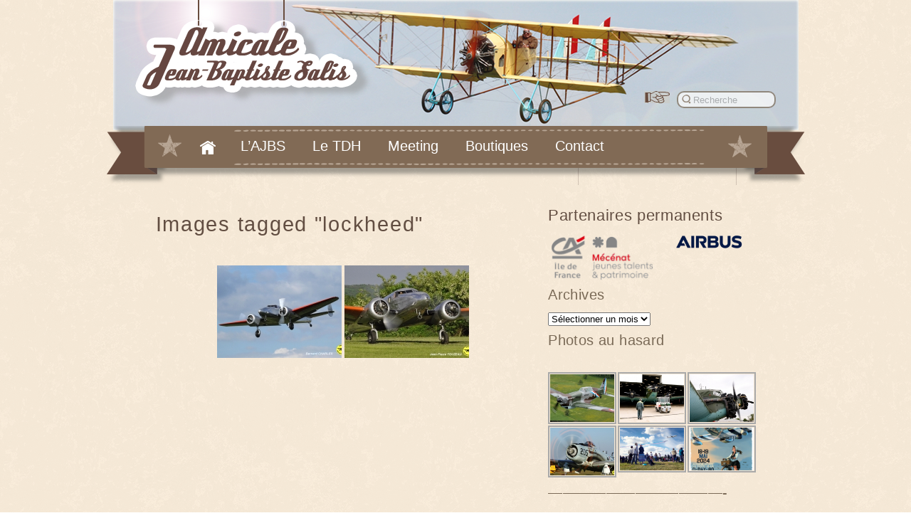

--- FILE ---
content_type: text/html; charset=UTF-8
request_url: https://ajbs.fr/ngg_tag/lockheed/
body_size: 12054
content:
<!DOCTYPE html>
<html lang="fr-FR">
<head>


    
    <title>Archives des Lockheed - AJBS</title>
    	
    <link href='http://fonts.googleapis.com/css?family=Open+Sans:400,300,600,700' rel='stylesheet' type='text/css'>
    

    <meta charset="UTF-8" /><meta name="viewport" content="width=device-width,initial-scale=1.0"><!--[if lt IE 9]><script src="http://html5shim.googlecode.com/svn/trunk/html5.js"></script><![endif]--><meta name='robots' content='index, follow, max-image-preview:large, max-snippet:-1, max-video-preview:-1' />
	<style>img:is([sizes="auto" i], [sizes^="auto," i]) { contain-intrinsic-size: 3000px 1500px }</style>
	
	<!-- This site is optimized with the Yoast SEO plugin v19.10 - https://yoast.com/wordpress/plugins/seo/ -->
	<link rel="canonical" href="https://ajbs.fr/ngg_tag/lockheed/" />
	<meta property="og:locale" content="fr_FR" />
	<meta property="og:type" content="article" />
	<meta property="og:title" content="Archives des Lockheed - AJBS" />
	<meta property="og:url" content="https://ajbs.fr/ngg_tag/lockheed/" />
	<meta property="og:site_name" content="AJBS" />
	<meta name="twitter:card" content="summary_large_image" />
	<script type="application/ld+json" class="yoast-schema-graph">{"@context":"https://schema.org","@graph":[{"@type":"CollectionPage","@id":"https://ajbs.fr/ngg_tag/lockheed/","url":"https://ajbs.fr/ngg_tag/lockheed/","name":"Archives des Lockheed - AJBS","isPartOf":{"@id":"https://https//ajbs.fr/#website"},"breadcrumb":{"@id":"https://ajbs.fr/ngg_tag/lockheed/#breadcrumb"},"inLanguage":"fr-FR"},{"@type":"BreadcrumbList","@id":"https://ajbs.fr/ngg_tag/lockheed/#breadcrumb","itemListElement":[{"@type":"ListItem","position":1,"name":"Accueil","item":"https://https//ajbs.fr/"},{"@type":"ListItem","position":2,"name":"Lockheed"}]},{"@type":"WebSite","@id":"https://https//ajbs.fr/#website","url":"https://https//ajbs.fr/","name":"AJBS","description":"Amicale Jean Baptiste Salis","potentialAction":[{"@type":"SearchAction","target":{"@type":"EntryPoint","urlTemplate":"https://https//ajbs.fr/?s={search_term_string}"},"query-input":"required name=search_term_string"}],"inLanguage":"fr-FR"}]}</script>
	<!-- / Yoast SEO plugin. -->


<script type="text/javascript">
/* <![CDATA[ */
window._wpemojiSettings = {"baseUrl":"https:\/\/s.w.org\/images\/core\/emoji\/16.0.1\/72x72\/","ext":".png","svgUrl":"https:\/\/s.w.org\/images\/core\/emoji\/16.0.1\/svg\/","svgExt":".svg","source":{"concatemoji":"https:\/\/ajbs.fr\/wp-includes\/js\/wp-emoji-release.min.js?ver=6.8.3"}};
/*! This file is auto-generated */
!function(s,n){var o,i,e;function c(e){try{var t={supportTests:e,timestamp:(new Date).valueOf()};sessionStorage.setItem(o,JSON.stringify(t))}catch(e){}}function p(e,t,n){e.clearRect(0,0,e.canvas.width,e.canvas.height),e.fillText(t,0,0);var t=new Uint32Array(e.getImageData(0,0,e.canvas.width,e.canvas.height).data),a=(e.clearRect(0,0,e.canvas.width,e.canvas.height),e.fillText(n,0,0),new Uint32Array(e.getImageData(0,0,e.canvas.width,e.canvas.height).data));return t.every(function(e,t){return e===a[t]})}function u(e,t){e.clearRect(0,0,e.canvas.width,e.canvas.height),e.fillText(t,0,0);for(var n=e.getImageData(16,16,1,1),a=0;a<n.data.length;a++)if(0!==n.data[a])return!1;return!0}function f(e,t,n,a){switch(t){case"flag":return n(e,"\ud83c\udff3\ufe0f\u200d\u26a7\ufe0f","\ud83c\udff3\ufe0f\u200b\u26a7\ufe0f")?!1:!n(e,"\ud83c\udde8\ud83c\uddf6","\ud83c\udde8\u200b\ud83c\uddf6")&&!n(e,"\ud83c\udff4\udb40\udc67\udb40\udc62\udb40\udc65\udb40\udc6e\udb40\udc67\udb40\udc7f","\ud83c\udff4\u200b\udb40\udc67\u200b\udb40\udc62\u200b\udb40\udc65\u200b\udb40\udc6e\u200b\udb40\udc67\u200b\udb40\udc7f");case"emoji":return!a(e,"\ud83e\udedf")}return!1}function g(e,t,n,a){var r="undefined"!=typeof WorkerGlobalScope&&self instanceof WorkerGlobalScope?new OffscreenCanvas(300,150):s.createElement("canvas"),o=r.getContext("2d",{willReadFrequently:!0}),i=(o.textBaseline="top",o.font="600 32px Arial",{});return e.forEach(function(e){i[e]=t(o,e,n,a)}),i}function t(e){var t=s.createElement("script");t.src=e,t.defer=!0,s.head.appendChild(t)}"undefined"!=typeof Promise&&(o="wpEmojiSettingsSupports",i=["flag","emoji"],n.supports={everything:!0,everythingExceptFlag:!0},e=new Promise(function(e){s.addEventListener("DOMContentLoaded",e,{once:!0})}),new Promise(function(t){var n=function(){try{var e=JSON.parse(sessionStorage.getItem(o));if("object"==typeof e&&"number"==typeof e.timestamp&&(new Date).valueOf()<e.timestamp+604800&&"object"==typeof e.supportTests)return e.supportTests}catch(e){}return null}();if(!n){if("undefined"!=typeof Worker&&"undefined"!=typeof OffscreenCanvas&&"undefined"!=typeof URL&&URL.createObjectURL&&"undefined"!=typeof Blob)try{var e="postMessage("+g.toString()+"("+[JSON.stringify(i),f.toString(),p.toString(),u.toString()].join(",")+"));",a=new Blob([e],{type:"text/javascript"}),r=new Worker(URL.createObjectURL(a),{name:"wpTestEmojiSupports"});return void(r.onmessage=function(e){c(n=e.data),r.terminate(),t(n)})}catch(e){}c(n=g(i,f,p,u))}t(n)}).then(function(e){for(var t in e)n.supports[t]=e[t],n.supports.everything=n.supports.everything&&n.supports[t],"flag"!==t&&(n.supports.everythingExceptFlag=n.supports.everythingExceptFlag&&n.supports[t]);n.supports.everythingExceptFlag=n.supports.everythingExceptFlag&&!n.supports.flag,n.DOMReady=!1,n.readyCallback=function(){n.DOMReady=!0}}).then(function(){return e}).then(function(){var e;n.supports.everything||(n.readyCallback(),(e=n.source||{}).concatemoji?t(e.concatemoji):e.wpemoji&&e.twemoji&&(t(e.twemoji),t(e.wpemoji)))}))}((window,document),window._wpemojiSettings);
/* ]]> */
</script>
<link rel='stylesheet' id='dashicons-css' href='https://ajbs.fr/wp-includes/css/dashicons.min.css?ver=6.8.3' type='text/css' media='all' />
<link rel='stylesheet' id='menu-icons-extra-css' href='https://ajbs.fr/wp-content/plugins/menu-icons/css/extra.min.css?ver=0.12.10' type='text/css' media='all' />
<style id='wp-emoji-styles-inline-css' type='text/css'>

	img.wp-smiley, img.emoji {
		display: inline !important;
		border: none !important;
		box-shadow: none !important;
		height: 1em !important;
		width: 1em !important;
		margin: 0 0.07em !important;
		vertical-align: -0.1em !important;
		background: none !important;
		padding: 0 !important;
	}
</style>
<link rel='stylesheet' id='wp-block-library-css' href='https://ajbs.fr/wp-includes/css/dist/block-library/style.min.css?ver=6.8.3' type='text/css' media='all' />
<style id='classic-theme-styles-inline-css' type='text/css'>
/*! This file is auto-generated */
.wp-block-button__link{color:#fff;background-color:#32373c;border-radius:9999px;box-shadow:none;text-decoration:none;padding:calc(.667em + 2px) calc(1.333em + 2px);font-size:1.125em}.wp-block-file__button{background:#32373c;color:#fff;text-decoration:none}
</style>
<style id='global-styles-inline-css' type='text/css'>
:root{--wp--preset--aspect-ratio--square: 1;--wp--preset--aspect-ratio--4-3: 4/3;--wp--preset--aspect-ratio--3-4: 3/4;--wp--preset--aspect-ratio--3-2: 3/2;--wp--preset--aspect-ratio--2-3: 2/3;--wp--preset--aspect-ratio--16-9: 16/9;--wp--preset--aspect-ratio--9-16: 9/16;--wp--preset--color--black: #000000;--wp--preset--color--cyan-bluish-gray: #abb8c3;--wp--preset--color--white: #ffffff;--wp--preset--color--pale-pink: #f78da7;--wp--preset--color--vivid-red: #cf2e2e;--wp--preset--color--luminous-vivid-orange: #ff6900;--wp--preset--color--luminous-vivid-amber: #fcb900;--wp--preset--color--light-green-cyan: #7bdcb5;--wp--preset--color--vivid-green-cyan: #00d084;--wp--preset--color--pale-cyan-blue: #8ed1fc;--wp--preset--color--vivid-cyan-blue: #0693e3;--wp--preset--color--vivid-purple: #9b51e0;--wp--preset--gradient--vivid-cyan-blue-to-vivid-purple: linear-gradient(135deg,rgba(6,147,227,1) 0%,rgb(155,81,224) 100%);--wp--preset--gradient--light-green-cyan-to-vivid-green-cyan: linear-gradient(135deg,rgb(122,220,180) 0%,rgb(0,208,130) 100%);--wp--preset--gradient--luminous-vivid-amber-to-luminous-vivid-orange: linear-gradient(135deg,rgba(252,185,0,1) 0%,rgba(255,105,0,1) 100%);--wp--preset--gradient--luminous-vivid-orange-to-vivid-red: linear-gradient(135deg,rgba(255,105,0,1) 0%,rgb(207,46,46) 100%);--wp--preset--gradient--very-light-gray-to-cyan-bluish-gray: linear-gradient(135deg,rgb(238,238,238) 0%,rgb(169,184,195) 100%);--wp--preset--gradient--cool-to-warm-spectrum: linear-gradient(135deg,rgb(74,234,220) 0%,rgb(151,120,209) 20%,rgb(207,42,186) 40%,rgb(238,44,130) 60%,rgb(251,105,98) 80%,rgb(254,248,76) 100%);--wp--preset--gradient--blush-light-purple: linear-gradient(135deg,rgb(255,206,236) 0%,rgb(152,150,240) 100%);--wp--preset--gradient--blush-bordeaux: linear-gradient(135deg,rgb(254,205,165) 0%,rgb(254,45,45) 50%,rgb(107,0,62) 100%);--wp--preset--gradient--luminous-dusk: linear-gradient(135deg,rgb(255,203,112) 0%,rgb(199,81,192) 50%,rgb(65,88,208) 100%);--wp--preset--gradient--pale-ocean: linear-gradient(135deg,rgb(255,245,203) 0%,rgb(182,227,212) 50%,rgb(51,167,181) 100%);--wp--preset--gradient--electric-grass: linear-gradient(135deg,rgb(202,248,128) 0%,rgb(113,206,126) 100%);--wp--preset--gradient--midnight: linear-gradient(135deg,rgb(2,3,129) 0%,rgb(40,116,252) 100%);--wp--preset--font-size--small: 13px;--wp--preset--font-size--medium: 20px;--wp--preset--font-size--large: 36px;--wp--preset--font-size--x-large: 42px;--wp--preset--spacing--20: 0.44rem;--wp--preset--spacing--30: 0.67rem;--wp--preset--spacing--40: 1rem;--wp--preset--spacing--50: 1.5rem;--wp--preset--spacing--60: 2.25rem;--wp--preset--spacing--70: 3.38rem;--wp--preset--spacing--80: 5.06rem;--wp--preset--shadow--natural: 6px 6px 9px rgba(0, 0, 0, 0.2);--wp--preset--shadow--deep: 12px 12px 50px rgba(0, 0, 0, 0.4);--wp--preset--shadow--sharp: 6px 6px 0px rgba(0, 0, 0, 0.2);--wp--preset--shadow--outlined: 6px 6px 0px -3px rgba(255, 255, 255, 1), 6px 6px rgba(0, 0, 0, 1);--wp--preset--shadow--crisp: 6px 6px 0px rgba(0, 0, 0, 1);}:where(.is-layout-flex){gap: 0.5em;}:where(.is-layout-grid){gap: 0.5em;}body .is-layout-flex{display: flex;}.is-layout-flex{flex-wrap: wrap;align-items: center;}.is-layout-flex > :is(*, div){margin: 0;}body .is-layout-grid{display: grid;}.is-layout-grid > :is(*, div){margin: 0;}:where(.wp-block-columns.is-layout-flex){gap: 2em;}:where(.wp-block-columns.is-layout-grid){gap: 2em;}:where(.wp-block-post-template.is-layout-flex){gap: 1.25em;}:where(.wp-block-post-template.is-layout-grid){gap: 1.25em;}.has-black-color{color: var(--wp--preset--color--black) !important;}.has-cyan-bluish-gray-color{color: var(--wp--preset--color--cyan-bluish-gray) !important;}.has-white-color{color: var(--wp--preset--color--white) !important;}.has-pale-pink-color{color: var(--wp--preset--color--pale-pink) !important;}.has-vivid-red-color{color: var(--wp--preset--color--vivid-red) !important;}.has-luminous-vivid-orange-color{color: var(--wp--preset--color--luminous-vivid-orange) !important;}.has-luminous-vivid-amber-color{color: var(--wp--preset--color--luminous-vivid-amber) !important;}.has-light-green-cyan-color{color: var(--wp--preset--color--light-green-cyan) !important;}.has-vivid-green-cyan-color{color: var(--wp--preset--color--vivid-green-cyan) !important;}.has-pale-cyan-blue-color{color: var(--wp--preset--color--pale-cyan-blue) !important;}.has-vivid-cyan-blue-color{color: var(--wp--preset--color--vivid-cyan-blue) !important;}.has-vivid-purple-color{color: var(--wp--preset--color--vivid-purple) !important;}.has-black-background-color{background-color: var(--wp--preset--color--black) !important;}.has-cyan-bluish-gray-background-color{background-color: var(--wp--preset--color--cyan-bluish-gray) !important;}.has-white-background-color{background-color: var(--wp--preset--color--white) !important;}.has-pale-pink-background-color{background-color: var(--wp--preset--color--pale-pink) !important;}.has-vivid-red-background-color{background-color: var(--wp--preset--color--vivid-red) !important;}.has-luminous-vivid-orange-background-color{background-color: var(--wp--preset--color--luminous-vivid-orange) !important;}.has-luminous-vivid-amber-background-color{background-color: var(--wp--preset--color--luminous-vivid-amber) !important;}.has-light-green-cyan-background-color{background-color: var(--wp--preset--color--light-green-cyan) !important;}.has-vivid-green-cyan-background-color{background-color: var(--wp--preset--color--vivid-green-cyan) !important;}.has-pale-cyan-blue-background-color{background-color: var(--wp--preset--color--pale-cyan-blue) !important;}.has-vivid-cyan-blue-background-color{background-color: var(--wp--preset--color--vivid-cyan-blue) !important;}.has-vivid-purple-background-color{background-color: var(--wp--preset--color--vivid-purple) !important;}.has-black-border-color{border-color: var(--wp--preset--color--black) !important;}.has-cyan-bluish-gray-border-color{border-color: var(--wp--preset--color--cyan-bluish-gray) !important;}.has-white-border-color{border-color: var(--wp--preset--color--white) !important;}.has-pale-pink-border-color{border-color: var(--wp--preset--color--pale-pink) !important;}.has-vivid-red-border-color{border-color: var(--wp--preset--color--vivid-red) !important;}.has-luminous-vivid-orange-border-color{border-color: var(--wp--preset--color--luminous-vivid-orange) !important;}.has-luminous-vivid-amber-border-color{border-color: var(--wp--preset--color--luminous-vivid-amber) !important;}.has-light-green-cyan-border-color{border-color: var(--wp--preset--color--light-green-cyan) !important;}.has-vivid-green-cyan-border-color{border-color: var(--wp--preset--color--vivid-green-cyan) !important;}.has-pale-cyan-blue-border-color{border-color: var(--wp--preset--color--pale-cyan-blue) !important;}.has-vivid-cyan-blue-border-color{border-color: var(--wp--preset--color--vivid-cyan-blue) !important;}.has-vivid-purple-border-color{border-color: var(--wp--preset--color--vivid-purple) !important;}.has-vivid-cyan-blue-to-vivid-purple-gradient-background{background: var(--wp--preset--gradient--vivid-cyan-blue-to-vivid-purple) !important;}.has-light-green-cyan-to-vivid-green-cyan-gradient-background{background: var(--wp--preset--gradient--light-green-cyan-to-vivid-green-cyan) !important;}.has-luminous-vivid-amber-to-luminous-vivid-orange-gradient-background{background: var(--wp--preset--gradient--luminous-vivid-amber-to-luminous-vivid-orange) !important;}.has-luminous-vivid-orange-to-vivid-red-gradient-background{background: var(--wp--preset--gradient--luminous-vivid-orange-to-vivid-red) !important;}.has-very-light-gray-to-cyan-bluish-gray-gradient-background{background: var(--wp--preset--gradient--very-light-gray-to-cyan-bluish-gray) !important;}.has-cool-to-warm-spectrum-gradient-background{background: var(--wp--preset--gradient--cool-to-warm-spectrum) !important;}.has-blush-light-purple-gradient-background{background: var(--wp--preset--gradient--blush-light-purple) !important;}.has-blush-bordeaux-gradient-background{background: var(--wp--preset--gradient--blush-bordeaux) !important;}.has-luminous-dusk-gradient-background{background: var(--wp--preset--gradient--luminous-dusk) !important;}.has-pale-ocean-gradient-background{background: var(--wp--preset--gradient--pale-ocean) !important;}.has-electric-grass-gradient-background{background: var(--wp--preset--gradient--electric-grass) !important;}.has-midnight-gradient-background{background: var(--wp--preset--gradient--midnight) !important;}.has-small-font-size{font-size: var(--wp--preset--font-size--small) !important;}.has-medium-font-size{font-size: var(--wp--preset--font-size--medium) !important;}.has-large-font-size{font-size: var(--wp--preset--font-size--large) !important;}.has-x-large-font-size{font-size: var(--wp--preset--font-size--x-large) !important;}
:where(.wp-block-post-template.is-layout-flex){gap: 1.25em;}:where(.wp-block-post-template.is-layout-grid){gap: 1.25em;}
:where(.wp-block-columns.is-layout-flex){gap: 2em;}:where(.wp-block-columns.is-layout-grid){gap: 2em;}
:root :where(.wp-block-pullquote){font-size: 1.5em;line-height: 1.6;}
</style>
<link rel='stylesheet' id='contact-form-7-css' href='https://ajbs.fr/wp-content/plugins/contact-form-7/includes/css/styles.css?ver=5.6.4' type='text/css' media='all' />
<link rel='stylesheet' id='ngg_trigger_buttons-css' href='https://ajbs.fr/wp-content/plugins/nextgen-gallery/static/GalleryDisplay/trigger_buttons.css?ver=3.59.12' type='text/css' media='all' />
<link rel='stylesheet' id='fancybox-0-css' href='https://ajbs.fr/wp-content/plugins/nextgen-gallery/static/Lightbox/fancybox/jquery.fancybox-1.3.4.css?ver=3.59.12' type='text/css' media='all' />
<link rel='stylesheet' id='fontawesome_v4_shim_style-css' href='https://ajbs.fr/wp-content/plugins/nextgen-gallery/static/FontAwesome/css/v4-shims.min.css?ver=6.8.3' type='text/css' media='all' />
<link rel='stylesheet' id='fontawesome-css' href='https://ajbs.fr/wp-content/plugins/nextgen-gallery/static/FontAwesome/css/all.min.css?ver=6.8.3' type='text/css' media='all' />
<link rel='stylesheet' id='nextgen_pagination_style-css' href='https://ajbs.fr/wp-content/plugins/nextgen-gallery/static/GalleryDisplay/pagination_style.css?ver=3.59.12' type='text/css' media='all' />
<link rel='stylesheet' id='nextgen_basic_thumbnails_style-css' href='https://ajbs.fr/wp-content/plugins/nextgen-gallery/static/Thumbnails/nextgen_basic_thumbnails.css?ver=3.59.12' type='text/css' media='all' />
<link rel='stylesheet' id='tablepress-default-css' href='https://ajbs.fr/wp-content/tablepress-combined.min.css?ver=1' type='text/css' media='all' />
<link rel='stylesheet' id='nextgen_widgets_style-css' href='https://ajbs.fr/wp-content/plugins/nextgen-gallery/static/Widget/display.css?ver=3.59.12' type='text/css' media='all' />
<link rel="stylesheet" id="combine-css" href="https://ajbs.fr/wp-content/cache/css/style-minify.css" type="text/css" media="all" /><script type="text/javascript" src="https://ajax.googleapis.com/ajax/libs/jquery/1.11.2/jquery.min.js?ver=1.11.2" id="jquery-js"></script>
<script type="text/javascript" src="https://ajbs.fr/wp-content/plugins/jj-nextgen-jquery-cycle/script/jquery.cycle.lite.1.0.min.js?ver=6.8.3" id="jquery-jjcucle-js"></script>
<script type="text/javascript" src="https://ajbs.fr/wp-content/plugins/jj-nextgen-jquery-cycle/script/jquery.jj_ngg_shuffle.js?ver=6.8.3" id="jquery-shuffle-js"></script>
<script type="text/javascript" id="photocrati_ajax-js-extra">
/* <![CDATA[ */
var photocrati_ajax = {"url":"https:\/\/ajbs.fr\/index.php?photocrati_ajax=1","rest_url":"https:\/\/ajbs.fr\/wp-json\/","wp_home_url":"https:\/\/ajbs.fr","wp_site_url":"https:\/\/ajbs.fr","wp_root_url":"https:\/\/ajbs.fr","wp_plugins_url":"https:\/\/ajbs.fr\/wp-content\/plugins","wp_content_url":"https:\/\/ajbs.fr\/wp-content","wp_includes_url":"https:\/\/ajbs.fr\/wp-includes\/","ngg_param_slug":"nggallery","rest_nonce":"5ff397c1a7"};
/* ]]> */
</script>
<script type="text/javascript" src="https://ajbs.fr/wp-content/plugins/nextgen-gallery/static/Legacy/ajax.min.js?ver=3.59.12" id="photocrati_ajax-js"></script>
<script type="text/javascript" src="https://ajbs.fr/wp-content/plugins/nextgen-gallery/static/FontAwesome/js/v4-shims.min.js?ver=5.3.1" id="fontawesome_v4_shim-js"></script>
<script type="text/javascript" defer crossorigin="anonymous" data-auto-replace-svg="false" data-keep-original-source="false" data-search-pseudo-elements src="https://ajbs.fr/wp-content/plugins/nextgen-gallery/static/FontAwesome/js/all.min.js?ver=5.3.1" id="fontawesome-js"></script>
<script type="text/javascript" src="https://ajbs.fr/wp-content/plugins/nextgen-gallery/static/Thumbnails/nextgen_basic_thumbnails.js?ver=3.59.12" id="nextgen_basic_thumbnails_script-js"></script>
<link rel="https://api.w.org/" href="https://ajbs.fr/wp-json/" /><link rel="alternate" title="JSON" type="application/json" href="https://ajbs.fr/wp-json/wp/v2/posts/0" /><link rel="alternate" title="oEmbed (JSON)" type="application/json+oembed" href="https://ajbs.fr/wp-json/oembed/1.0/embed?url" />
<link rel="alternate" title="oEmbed (XML)" type="text/xml+oembed" href="https://ajbs.fr/wp-json/oembed/1.0/embed?url&#038;format=xml" />
    
 	<script type="text/javascript">

	  var _gaq = _gaq || [];
	  _gaq.push(['_setAccount', 'UA-37915862-1']);
	  _gaq.push(['_trackPageview']);
	
	  (function() {
	    var ga = document.createElement('script'); ga.type = 'text/javascript'; ga.async = true;
	    ga.src = ('https:' == document.location.protocol ? 'https://ssl' : 'http://www') + '.google-analytics.com/ga.js';
	    var s = document.getElementsByTagName('script')[0]; s.parentNode.insertBefore(ga, s);
	  })();
	
	</script>
 	
</head>

<body class="wp-singular -template-default page page-id- page-parent wp-theme-ajbs right-sidebar chrome">
<div id="wrapper-page">
	<div id="wrapper-header">
		<header id="header" role="banner">
		
		<div style="width:100%; height:100%; display:block; position: relative;">
            	<!-- LOGO -->
				                    <a id="logo" href="https://ajbs.fr/" title="Amicale Jean Baptiste Salis" rel="home"></a>
                                
                <!-- MENU IMAGES HEADER -->
                <!-- <a href="https://ajbs.fr/amicale-jean-baptiste-salis"><div class="caudron"></div></a>

                <a href="https://ajbs.fr/notre-collection-les-avions"><div class="hangar"></div>
                <div class="avion_hangar"></div></a>
                <a href="https://ajbs.fr/communique-de-presse"><div class="presse"></div></a>
 	            <a href="https://ajbs.fr/le-programme"><div class="meeting"></div></a>   
                <a href="https://ajbs.fr/coordonnees-et-contact"><div class="contact"></div></a>-->

                <!-- Search -->            
                <ul class="menu-haut">
	                <li>	<img style="float:left;" src="https://ajbs.fr/wp-content/themes/ajbs/images/search.png" alt="recherche">
	<form method="get" id="searchform" action="https://ajbs.fr/">
		<input type="submit" class="submit" name="submit" id="searchsubmit" value="" />
		<input type="text" class="field" name="s" id="s" placeholder="Recherche" />
	</form>
</li>
	           </ul>
	          
		</div>
		
    	</header><!-- #header -->
    </div>
    
    	<div id="wrapper-menu">
    		<nav id="access" role="navigation">
								
				<ul id="menu-principal" class="menu"><li id="menu-item-21" class="menu-item menu-item-type-custom menu-item-object-custom menu-item-home menu-item-21 level-0"><a href="https://ajbs.fr">Accueil</a></li>
<li id="menu-item-111" class="menu-item menu-item-type-custom menu-item-object-custom menu-item-has-children menu-item-111 level-0"><span>L&rsquo;AJBS</span>
<ul class="level-0">
<li class='col'><ul>
	<li id="menu-item-126" class="menu-item menu-item-type-post_type menu-item-object-page menu-item-126 level-1"><a href="https://ajbs.fr/amicale-jean-baptiste-salis/">Présentation</a></li>

	<li id="menu-item-114" class="menu-item menu-item-type-post_type menu-item-object-page menu-item-114 level-1"><a href="https://ajbs.fr/histoire/">L’ Histoire de l’A.J.B.S.</a></li>

	<li id="menu-item-172" class="menu-item menu-item-type-post_type menu-item-object-page menu-item-172 level-1"><a href="https://ajbs.fr/notre-collection-les-avions/">Notre collection / Les Avions</a></li>

	<li id="menu-item-2841" class="menu-item menu-item-type-post_type menu-item-object-page menu-item-2841 level-1"><a href="https://ajbs.fr/a-latelier/">A l&rsquo;atelier</a></li>

	<li id="menu-item-4770" class="menu-item menu-item-type-post_type menu-item-object-page menu-item-4770 level-1"><a href="https://ajbs.fr/soutenir-lajbs/">Soutenir l’AJBS</a></li>

	<li id="menu-item-654" class="menu-item menu-item-type-post_type menu-item-object-page menu-item-654 level-1"><a href="https://ajbs.fr/presentation/nos-partenaires/">Nos partenaires</a></li>

	<li id="menu-item-169" class="menu-item menu-item-type-post_type menu-item-object-page menu-item-169 level-1"><a href="https://ajbs.fr/gallerie-photo/">Galeries Photos</a></li>

	<li id="menu-item-959" class="menu-item menu-item-type-post_type menu-item-object-page menu-item-959 level-1"><a href="https://ajbs.fr/les-affiches-meetings/">Un Meeting…une Affiche</a></li>


</ul></li>
</ul>
</li>
<li id="menu-item-5652" class="menu-item menu-item-type-custom menu-item-object-custom menu-item-5652 level-0"><a href="https://ajbs.fr/le-temps-des-helices-ou-tdh-le-web-magazine-de-lajbs/">Le TDH</a></li>
<li id="menu-item-276" class="menu-item menu-item-type-custom menu-item-object-custom menu-item-276 level-0"><a target="_blank" href="https://letempsdeshelices.fr/">Meeting</a></li>
<li id="menu-item-277" class="menu-item menu-item-type-custom menu-item-object-custom menu-item-has-children menu-item-277 level-0"><span>Boutiques</span>
<ul class="level-0">
<li class='col'><ul>
	<li id="menu-item-5721" class="menu-item menu-item-type-custom menu-item-object-custom menu-item-5721 level-1"><a target="_blank" href="https://boutique.ajbs.fr/">La boutique AJBS</a></li>

	<li id="menu-item-6072" class="menu-item menu-item-type-post_type menu-item-object-page menu-item-6072 level-1"><a href="https://ajbs.fr/notre-nouvelle-e-boutique/">Notre nouvelle e-boutique !</a></li>


</ul></li>
</ul>
</li>
<li id="menu-item-278" class="menu-item menu-item-type-custom menu-item-object-custom menu-item-has-children menu-item-278 level-0"><span>Contact</span>
<ul class="level-0">
<li class='col'><ul>
	<li id="menu-item-17574" class="menu-item menu-item-type-post_type menu-item-object-page menu-item-17574 level-1"><a href="https://ajbs.fr/coordonnees-et-contact/">Coordonnées et contact</a></li>

	<li id="menu-item-187" class="menu-item menu-item-type-post_type menu-item-object-page menu-item-187 level-1"><a href="https://ajbs.fr/plan-dacces/">Plan d’accès</a></li>

	<li id="menu-item-697" class="menu-item menu-item-type-post_type menu-item-object-page menu-item-697 level-1"><a href="https://ajbs.fr/liens/">Liens</a></li>

	<li id="menu-item-34197" class="menu-item menu-item-type-post_type menu-item-object-page menu-item-34197 level-1"><a href="https://ajbs.fr/mentions-legales/">Mentions légales</a></li>


</ul></li>
</ul>
</li>
</ul>		
			</nav><!-- #access -->
         </div>
         

	<div id="page" class="hfeed">
		<div id="main">		

		
		<div id="primary" >
			<div id="content" role="main">
							
				<div class="nav-top-content">
					<p><span class="breadcrumb"></span></p>
				</div>
									
<article id="post-0" class="post-0 page type-page status-publish hentry">
		<header class="entry-header">
			<h1 class="entry-title">Images tagged &quot;lockheed&quot;</h1>
		</header><!-- .entry-header -->

				
		<div class="entry-content">
			
						
			
			
			<!-- default-view.php -->
<div
	class="ngg-galleryoverview default-view
	 ngg-ajax-pagination-none	"
	id="ngg-gallery-4a5c83200468a1edcf1d77f67ec530a2-1">

		<!-- Thumbnails -->
				<div id="ngg-image-0" class="ngg-gallery-thumbnail-box
											"
			>
						<div class="ngg-gallery-thumbnail">
			<a href="https://ajbs.fr/wp-content/gallery/meeting-2015-repetitions/150521-IMG_0179-ajbs.jpg"
				title="Lockheed L-12 - Chabbert"
				data-src="https://ajbs.fr/wp-content/gallery/meeting-2015-repetitions/150521-IMG_0179-ajbs.jpg"
				data-thumbnail="https://ajbs.fr/wp-content/gallery/meeting-2015-repetitions/thumbs/thumbs_150521-IMG_0179-ajbs.jpg"
				data-image-id="737"
				data-title="Lockheed L-12 - Chabbert"
				data-description="Lockheed L-12 - Chabbert"
				data-image-slug="lockheed-l-12-chabbert-2"
				class="ngg-fancybox" rel="4a5c83200468a1edcf1d77f67ec530a2">
				<img
					title="Lockheed L-12 - Chabbert"
					alt="Lockheed L-12 - Chabbert"
					src="https://ajbs.fr/wp-content/gallery/meeting-2015-repetitions/thumbs/thumbs_150521-IMG_0179-ajbs.jpg"
					width="175"
					height="130"
					style="max-width:100%;"
				/>
			</a>
		</div>
							</div>
			
				<div id="ngg-image-1" class="ngg-gallery-thumbnail-box
											"
			>
						<div class="ngg-gallery-thumbnail">
			<a href="https://ajbs.fr/wp-content/gallery/meeting-2015-repetitions/150521-L12-JPT-ajbs.jpg"
				title="Lockheed L-12 - Chabbert"
				data-src="https://ajbs.fr/wp-content/gallery/meeting-2015-repetitions/150521-L12-JPT-ajbs.jpg"
				data-thumbnail="https://ajbs.fr/wp-content/gallery/meeting-2015-repetitions/thumbs/thumbs_150521-L12-JPT-ajbs.jpg"
				data-image-id="750"
				data-title="Lockheed L-12 - Chabbert"
				data-description="Lockheed L-12 - Chabbert"
				data-image-slug="lockheed-l-12-chabbert-4"
				class="ngg-fancybox" rel="4a5c83200468a1edcf1d77f67ec530a2">
				<img
					title="Lockheed L-12 - Chabbert"
					alt="Lockheed L-12 - Chabbert"
					src="https://ajbs.fr/wp-content/gallery/meeting-2015-repetitions/thumbs/thumbs_150521-L12-JPT-ajbs.jpg"
					width="175"
					height="130"
					style="max-width:100%;"
				/>
			</a>
		</div>
							</div>
			
	
	<br style="clear: both" />

		<div class="slideshowlink">
		<a href='https://ajbs.fr/ngg_tag/lockheed/nggallery/slideshow'>[Montrer sous forme de diaporama]</a>

	</div>
	
		<!-- Pagination -->
		<div class='ngg-clear'></div>	</div>

			
			<!-- Récupération de la categorie d'article de l'avion -->
													
			

		
		</div><!-- .entry-content -->
		
		
		<footer class="entry-meta">
							</footer><!-- .entry-meta -->
</article><!-- #post-0 -->				
			</div><!-- #content -->
		</div><!-- #primary -->
		
			
					<div id="secondary" class="widget-area" role="complementary">
			<aside id="block-2" class="widget widget_block">
<div class="wp-block-columns is-layout-flex wp-container-core-columns-is-layout-9d6595d7 wp-block-columns-is-layout-flex">
<div class="wp-block-column is-layout-flow wp-block-column-is-layout-flow" style="flex-basis:100%">
<h2 class="wp-block-heading">Partenaires permanents</h2>



<div class="wp-block-columns is-layout-flex wp-container-core-columns-is-layout-9d6595d7 wp-block-columns-is-layout-flex">
<div class="wp-block-column is-layout-flow wp-block-column-is-layout-flow" style="flex-basis:100%">
<div class="wp-block-columns is-layout-flex wp-container-core-columns-is-layout-9d6595d7 wp-block-columns-is-layout-flex">
<div class="wp-block-column is-layout-flow wp-block-column-is-layout-flow"><div class="wp-block-image">
<figure class="aligncenter size-full is-resized"><a href="https://ajbs.fr/wp-content/uploads/2024/04/CA-ILE-DE-FRANCE-mecenat-transparent.png"><img loading="lazy" decoding="async" src="https://ajbs.fr/wp-content/uploads/2024/04/CA-ILE-DE-FRANCE-mecenat-transparent.png" alt="" class="wp-image-30470" width="211" height="92" srcset="https://ajbs.fr/wp-content/uploads/2024/04/CA-ILE-DE-FRANCE-mecenat-transparent.png 409w, https://ajbs.fr/wp-content/uploads/2024/04/CA-ILE-DE-FRANCE-mecenat-transparent-300x132.png 300w" sizes="auto, (max-width: 211px) 100vw, 211px" /></a></figure></div></div>



<div class="wp-block-column is-layout-flow wp-block-column-is-layout-flow"><div class="wp-block-image">
<figure class="aligncenter size-full is-resized"><a href="https://ajbs.fr/wp-content/uploads/2024/02/airbus-transparent.png"><img loading="lazy" decoding="async" src="https://ajbs.fr/wp-content/uploads/2024/02/airbus-transparent.png" alt="" class="wp-image-23333" width="101" height="20" srcset="https://ajbs.fr/wp-content/uploads/2024/02/airbus-transparent.png 800w, https://ajbs.fr/wp-content/uploads/2024/02/airbus-transparent-300x60.png 300w, https://ajbs.fr/wp-content/uploads/2024/02/airbus-transparent-768x154.png 768w" sizes="auto, (max-width: 101px) 100vw, 101px" /></a></figure></div></div>
</div>
</div>
</div>
</div>
</div>
</aside><aside id="archives-2" class="widget widget_archive"><h3 class="widget-title">Archives</h3>		<label class="screen-reader-text" for="archives-dropdown-2">Archives</label>
		<select id="archives-dropdown-2" name="archive-dropdown">
			
			<option value="">Sélectionner un mois</option>
				<option value='https://ajbs.fr/2025/05/'> mai 2025 &nbsp;(1)</option>
	<option value='https://ajbs.fr/2025/04/'> avril 2025 &nbsp;(1)</option>
	<option value='https://ajbs.fr/2025/02/'> février 2025 &nbsp;(1)</option>
	<option value='https://ajbs.fr/2025/01/'> janvier 2025 &nbsp;(1)</option>
	<option value='https://ajbs.fr/2024/12/'> décembre 2024 &nbsp;(2)</option>
	<option value='https://ajbs.fr/2024/08/'> août 2024 &nbsp;(2)</option>
	<option value='https://ajbs.fr/2024/04/'> avril 2024 &nbsp;(1)</option>
	<option value='https://ajbs.fr/2024/01/'> janvier 2024 &nbsp;(1)</option>
	<option value='https://ajbs.fr/2023/10/'> octobre 2023 &nbsp;(1)</option>
	<option value='https://ajbs.fr/2023/08/'> août 2023 &nbsp;(1)</option>
	<option value='https://ajbs.fr/2023/06/'> juin 2023 &nbsp;(1)</option>
	<option value='https://ajbs.fr/2023/05/'> mai 2023 &nbsp;(1)</option>
	<option value='https://ajbs.fr/2023/03/'> mars 2023 &nbsp;(1)</option>
	<option value='https://ajbs.fr/2023/02/'> février 2023 &nbsp;(1)</option>
	<option value='https://ajbs.fr/2023/01/'> janvier 2023 &nbsp;(1)</option>
	<option value='https://ajbs.fr/2022/12/'> décembre 2022 &nbsp;(1)</option>
	<option value='https://ajbs.fr/2022/11/'> novembre 2022 &nbsp;(2)</option>
	<option value='https://ajbs.fr/2022/10/'> octobre 2022 &nbsp;(1)</option>
	<option value='https://ajbs.fr/2022/08/'> août 2022 &nbsp;(1)</option>
	<option value='https://ajbs.fr/2022/05/'> mai 2022 &nbsp;(2)</option>
	<option value='https://ajbs.fr/2022/04/'> avril 2022 &nbsp;(2)</option>
	<option value='https://ajbs.fr/2022/03/'> mars 2022 &nbsp;(1)</option>
	<option value='https://ajbs.fr/2022/02/'> février 2022 &nbsp;(3)</option>
	<option value='https://ajbs.fr/2022/01/'> janvier 2022 &nbsp;(2)</option>
	<option value='https://ajbs.fr/2021/12/'> décembre 2021 &nbsp;(1)</option>
	<option value='https://ajbs.fr/2021/11/'> novembre 2021 &nbsp;(1)</option>
	<option value='https://ajbs.fr/2021/10/'> octobre 2021 &nbsp;(1)</option>
	<option value='https://ajbs.fr/2021/09/'> septembre 2021 &nbsp;(1)</option>
	<option value='https://ajbs.fr/2021/08/'> août 2021 &nbsp;(8)</option>
	<option value='https://ajbs.fr/2021/07/'> juillet 2021 &nbsp;(1)</option>
	<option value='https://ajbs.fr/2021/06/'> juin 2021 &nbsp;(3)</option>
	<option value='https://ajbs.fr/2021/05/'> mai 2021 &nbsp;(1)</option>
	<option value='https://ajbs.fr/2021/03/'> mars 2021 &nbsp;(1)</option>
	<option value='https://ajbs.fr/2021/02/'> février 2021 &nbsp;(1)</option>
	<option value='https://ajbs.fr/2021/01/'> janvier 2021 &nbsp;(2)</option>
	<option value='https://ajbs.fr/2020/10/'> octobre 2020 &nbsp;(2)</option>
	<option value='https://ajbs.fr/2020/09/'> septembre 2020 &nbsp;(4)</option>
	<option value='https://ajbs.fr/2020/08/'> août 2020 &nbsp;(2)</option>
	<option value='https://ajbs.fr/2020/07/'> juillet 2020 &nbsp;(1)</option>
	<option value='https://ajbs.fr/2020/06/'> juin 2020 &nbsp;(1)</option>
	<option value='https://ajbs.fr/2020/05/'> mai 2020 &nbsp;(2)</option>
	<option value='https://ajbs.fr/2020/04/'> avril 2020 &nbsp;(2)</option>
	<option value='https://ajbs.fr/2020/03/'> mars 2020 &nbsp;(2)</option>
	<option value='https://ajbs.fr/2020/02/'> février 2020 &nbsp;(2)</option>
	<option value='https://ajbs.fr/2019/12/'> décembre 2019 &nbsp;(1)</option>
	<option value='https://ajbs.fr/2019/10/'> octobre 2019 &nbsp;(1)</option>
	<option value='https://ajbs.fr/2019/08/'> août 2019 &nbsp;(1)</option>
	<option value='https://ajbs.fr/2019/07/'> juillet 2019 &nbsp;(3)</option>
	<option value='https://ajbs.fr/2019/06/'> juin 2019 &nbsp;(2)</option>
	<option value='https://ajbs.fr/2019/05/'> mai 2019 &nbsp;(5)</option>
	<option value='https://ajbs.fr/2019/04/'> avril 2019 &nbsp;(2)</option>
	<option value='https://ajbs.fr/2019/03/'> mars 2019 &nbsp;(3)</option>
	<option value='https://ajbs.fr/2019/02/'> février 2019 &nbsp;(2)</option>
	<option value='https://ajbs.fr/2019/01/'> janvier 2019 &nbsp;(2)</option>
	<option value='https://ajbs.fr/2018/12/'> décembre 2018 &nbsp;(2)</option>
	<option value='https://ajbs.fr/2018/11/'> novembre 2018 &nbsp;(2)</option>
	<option value='https://ajbs.fr/2018/10/'> octobre 2018 &nbsp;(2)</option>
	<option value='https://ajbs.fr/2018/07/'> juillet 2018 &nbsp;(1)</option>
	<option value='https://ajbs.fr/2018/06/'> juin 2018 &nbsp;(1)</option>
	<option value='https://ajbs.fr/2018/05/'> mai 2018 &nbsp;(4)</option>
	<option value='https://ajbs.fr/2018/04/'> avril 2018 &nbsp;(5)</option>
	<option value='https://ajbs.fr/2018/03/'> mars 2018 &nbsp;(1)</option>
	<option value='https://ajbs.fr/2018/02/'> février 2018 &nbsp;(1)</option>
	<option value='https://ajbs.fr/2018/01/'> janvier 2018 &nbsp;(1)</option>
	<option value='https://ajbs.fr/2017/12/'> décembre 2017 &nbsp;(1)</option>
	<option value='https://ajbs.fr/2017/11/'> novembre 2017 &nbsp;(2)</option>
	<option value='https://ajbs.fr/2017/10/'> octobre 2017 &nbsp;(1)</option>
	<option value='https://ajbs.fr/2017/09/'> septembre 2017 &nbsp;(1)</option>
	<option value='https://ajbs.fr/2017/07/'> juillet 2017 &nbsp;(1)</option>
	<option value='https://ajbs.fr/2017/06/'> juin 2017 &nbsp;(5)</option>
	<option value='https://ajbs.fr/2017/05/'> mai 2017 &nbsp;(5)</option>
	<option value='https://ajbs.fr/2017/04/'> avril 2017 &nbsp;(1)</option>
	<option value='https://ajbs.fr/2017/03/'> mars 2017 &nbsp;(2)</option>
	<option value='https://ajbs.fr/2017/02/'> février 2017 &nbsp;(1)</option>
	<option value='https://ajbs.fr/2017/01/'> janvier 2017 &nbsp;(1)</option>
	<option value='https://ajbs.fr/2016/12/'> décembre 2016 &nbsp;(1)</option>
	<option value='https://ajbs.fr/2016/09/'> septembre 2016 &nbsp;(2)</option>
	<option value='https://ajbs.fr/2016/06/'> juin 2016 &nbsp;(2)</option>
	<option value='https://ajbs.fr/2016/05/'> mai 2016 &nbsp;(5)</option>
	<option value='https://ajbs.fr/2016/04/'> avril 2016 &nbsp;(1)</option>
	<option value='https://ajbs.fr/2016/02/'> février 2016 &nbsp;(1)</option>
	<option value='https://ajbs.fr/2016/01/'> janvier 2016 &nbsp;(1)</option>
	<option value='https://ajbs.fr/2015/12/'> décembre 2015 &nbsp;(2)</option>
	<option value='https://ajbs.fr/2015/11/'> novembre 2015 &nbsp;(1)</option>
	<option value='https://ajbs.fr/2015/10/'> octobre 2015 &nbsp;(2)</option>
	<option value='https://ajbs.fr/2015/07/'> juillet 2015 &nbsp;(1)</option>
	<option value='https://ajbs.fr/2015/05/'> mai 2015 &nbsp;(6)</option>
	<option value='https://ajbs.fr/2015/04/'> avril 2015 &nbsp;(1)</option>
	<option value='https://ajbs.fr/2015/03/'> mars 2015 &nbsp;(2)</option>
	<option value='https://ajbs.fr/2015/02/'> février 2015 &nbsp;(2)</option>
	<option value='https://ajbs.fr/2015/01/'> janvier 2015 &nbsp;(4)</option>
	<option value='https://ajbs.fr/2014/08/'> août 2014 &nbsp;(1)</option>
	<option value='https://ajbs.fr/2014/06/'> juin 2014 &nbsp;(3)</option>
	<option value='https://ajbs.fr/2014/05/'> mai 2014 &nbsp;(2)</option>
	<option value='https://ajbs.fr/2014/04/'> avril 2014 &nbsp;(2)</option>
	<option value='https://ajbs.fr/2014/02/'> février 2014 &nbsp;(1)</option>
	<option value='https://ajbs.fr/2014/01/'> janvier 2014 &nbsp;(1)</option>
	<option value='https://ajbs.fr/2013/12/'> décembre 2013 &nbsp;(1)</option>
	<option value='https://ajbs.fr/2013/11/'> novembre 2013 &nbsp;(1)</option>
	<option value='https://ajbs.fr/2013/07/'> juillet 2013 &nbsp;(2)</option>
	<option value='https://ajbs.fr/2013/06/'> juin 2013 &nbsp;(1)</option>
	<option value='https://ajbs.fr/2013/04/'> avril 2013 &nbsp;(5)</option>
	<option value='https://ajbs.fr/2013/03/'> mars 2013 &nbsp;(1)</option>
	<option value='https://ajbs.fr/2013/02/'> février 2013 &nbsp;(5)</option>
	<option value='https://ajbs.fr/2013/01/'> janvier 2013 &nbsp;(3)</option>

		</select>

			<script type="text/javascript">
/* <![CDATA[ */

(function() {
	var dropdown = document.getElementById( "archives-dropdown-2" );
	function onSelectChange() {
		if ( dropdown.options[ dropdown.selectedIndex ].value !== '' ) {
			document.location.href = this.options[ this.selectedIndex ].value;
		}
	}
	dropdown.onchange = onSelectChange;
})();

/* ]]> */
</script>
</aside><aside id="ngg-images-2" class="widget ngg_images"><div class="hslice" id="ngg-webslice"><h3 class="entry-title widget-title">Photos au hasard</h3><div class="ngg-widget entry-content">
			<a href="https://ajbs.fr/wp-content/gallery/meeting-2012/406-6.jpg"
			title=" "
			data-image-id='170'
			class="ngg-fancybox" rel="2f46a817dda74570ab2ae32cd7a8257f"			><img title="406-6"
				alt="406-6"
				src="https://ajbs.fr/wp-content/gallery/meeting-2012/thumbs/thumbs_406-6.jpg"
				width="90"
				height="70"
			/></a>
			<a href="https://ajbs.fr/wp-content/gallery/test/100513-CRW_6097-r-1024.jpg"
			title="Copyright Bernard CHARLES"
			data-image-id='707'
			class="ngg-fancybox" rel="2f46a817dda74570ab2ae32cd7a8257f"			><img title="Copyright Bernard CHARLES"
				alt="Copyright Bernard CHARLES"
				src="https://ajbs.fr/wp-content/gallery/test/thumbs/thumbs_100513-CRW_6097-r-1024.jpg"
				width="90"
				height="70"
			/></a>
			<a href="https://ajbs.fr/wp-content/gallery/test/100513-CRW_6146-1024.jpg"
			title="Copyright Bernard CHARLES"
			data-image-id='708'
			class="ngg-fancybox" rel="2f46a817dda74570ab2ae32cd7a8257f"			><img title="Copyright Bernard CHARLES"
				alt="Copyright Bernard CHARLES"
				src="https://ajbs.fr/wp-content/gallery/test/thumbs/thumbs_100513-CRW_6146-1024.jpg"
				width="90"
				height="70"
			/></a>
			<a href="https://ajbs.fr/wp-content/gallery/test/111001-IMG_9246-BC-AJBS.jpg"
			title=" "
			data-image-id='724'
			class="ngg-fancybox" rel="2f46a817dda74570ab2ae32cd7a8257f"			><img title="111001-IMG_9246-BC-AJBS.jpg"
				alt="111001-IMG_9246-BC-AJBS.jpg"
				src="https://ajbs.fr/wp-content/gallery/test/thumbs/thumbs_111001-IMG_9246-BC-AJBS.jpg"
				width="90"
				height="70"
			/></a>
			<a href="https://ajbs.fr/wp-content/gallery/meeting-2017/1-ambiance_Chesneau-Daumas.jpg"
			title=" "
			data-image-id='1077'
			class="ngg-fancybox" rel="2f46a817dda74570ab2ae32cd7a8257f"			><img title="1-ambiance_Chesneau-Daumas"
				alt="1-ambiance_Chesneau-Daumas"
				src="https://ajbs.fr/wp-content/gallery/meeting-2017/thumbs/thumbs_1-ambiance_Chesneau-Daumas.jpg"
				width="90"
				height="70"
			/></a>
			<a href="https://ajbs.fr/wp-content/gallery/affiches-meeting/ferte2024-web.jpg"
			title=" "
			data-image-id='1227'
			class="ngg-fancybox" rel="2f46a817dda74570ab2ae32cd7a8257f"			><img title="affiche-meeting-2024"
				alt="affiche-meeting-2024"
				src="https://ajbs.fr/wp-content/gallery/affiches-meeting/thumbs/thumbs_ferte2024-web.jpg"
				width="90"
				height="70"
			/></a>
	</div>

</div></aside><aside id="text-3" class="widget widget_text"><h3 class="widget-title">&#8212;&#8212;&#8212;&#8212;&#8212;&#8212;&#8212;&#8212;&#8212;&#8212;&#8212;&#8212;-</h3>			<div class="textwidget"></div>
		</aside><aside id="tag_cloud-2" class="widget widget_tag_cloud"><h3 class="widget-title">Etiquettes du site</h3><div class="tagcloud"><a href="https://ajbs.fr/tag/50-ans/" class="tag-cloud-link tag-link-731 tag-link-position-1" style="font-size: 8pt;" aria-label="50 ans (3 éléments)">50 ans</a>
<a href="https://ajbs.fr/tag/2016/" class="tag-cloud-link tag-link-316 tag-link-position-2" style="font-size: 11.255813953488pt;" aria-label="2016 (7 éléments)">2016</a>
<a href="https://ajbs.fr/tag/2017/" class="tag-cloud-link tag-link-372 tag-link-position-3" style="font-size: 10.713178294574pt;" aria-label="2017 (6 éléments)">2017</a>
<a href="https://ajbs.fr/tag/2018/" class="tag-cloud-link tag-link-445 tag-link-position-4" style="font-size: 9.953488372093pt;" aria-label="2018 (5 éléments)">2018</a>
<a href="https://ajbs.fr/tag/2019/" class="tag-cloud-link tag-link-491 tag-link-position-5" style="font-size: 10.713178294574pt;" aria-label="2019 (6 éléments)">2019</a>
<a href="https://ajbs.fr/tag/2020/" class="tag-cloud-link tag-link-532 tag-link-position-6" style="font-size: 11.255813953488pt;" aria-label="2020 (7 éléments)">2020</a>
<a href="https://ajbs.fr/tag/2021/" class="tag-cloud-link tag-link-613 tag-link-position-7" style="font-size: 13.209302325581pt;" aria-label="2021 (11 éléments)">2021</a>
<a href="https://ajbs.fr/tag/2022/" class="tag-cloud-link tag-link-699 tag-link-position-8" style="font-size: 11.255813953488pt;" aria-label="2022 (7 éléments)">2022</a>
<a href="https://ajbs.fr/tag/affiche/" class="tag-cloud-link tag-link-371 tag-link-position-9" style="font-size: 10.713178294574pt;" aria-label="affiche (6 éléments)">affiche</a>
<a href="https://ajbs.fr/tag/airshow/" class="tag-cloud-link tag-link-406 tag-link-position-10" style="font-size: 14.837209302326pt;" aria-label="airshow (16 éléments)">airshow</a>
<a href="https://ajbs.fr/tag/ajbs/" class="tag-cloud-link tag-link-37 tag-link-position-11" style="font-size: 17.875968992248pt;" aria-label="AJBS (31 éléments)">AJBS</a>
<a href="https://ajbs.fr/tag/billets/" class="tag-cloud-link tag-link-413 tag-link-position-12" style="font-size: 9.953488372093pt;" aria-label="billets (5 éléments)">billets</a>
<a href="https://ajbs.fr/tag/bulletin/" class="tag-cloud-link tag-link-381 tag-link-position-13" style="font-size: 12.77519379845pt;" aria-label="bulletin (10 éléments)">bulletin</a>
<a href="https://ajbs.fr/tag/caudron/" class="tag-cloud-link tag-link-104 tag-link-position-14" style="font-size: 9.0852713178295pt;" aria-label="caudron (4 éléments)">caudron</a>
<a href="https://ajbs.fr/tag/concours/" class="tag-cloud-link tag-link-410 tag-link-position-15" style="font-size: 15.37984496124pt;" aria-label="concours (18 éléments)">concours</a>
<a href="https://ajbs.fr/tag/contest/" class="tag-cloud-link tag-link-466 tag-link-position-16" style="font-size: 9.953488372093pt;" aria-label="contest (5 éléments)">contest</a>
<a href="https://ajbs.fr/tag/covid/" class="tag-cloud-link tag-link-560 tag-link-position-17" style="font-size: 9.0852713178295pt;" aria-label="Covid (4 éléments)">Covid</a>
<a href="https://ajbs.fr/tag/des/" class="tag-cloud-link tag-link-379 tag-link-position-18" style="font-size: 20.372093023256pt;" aria-label="des (54 éléments)">des</a>
<a href="https://ajbs.fr/tag/display/" class="tag-cloud-link tag-link-457 tag-link-position-19" style="font-size: 9.0852713178295pt;" aria-label="display (4 éléments)">display</a>
<a href="https://ajbs.fr/tag/dvd/" class="tag-cloud-link tag-link-310 tag-link-position-20" style="font-size: 10.713178294574pt;" aria-label="DVD (6 éléments)">DVD</a>
<a href="https://ajbs.fr/tag/deces/" class="tag-cloud-link tag-link-611 tag-link-position-21" style="font-size: 9.0852713178295pt;" aria-label="décès (4 éléments)">décès</a>
<a href="https://ajbs.fr/tag/gagnants/" class="tag-cloud-link tag-link-421 tag-link-position-22" style="font-size: 9.0852713178295pt;" aria-label="gagnants (4 éléments)">gagnants</a>
<a href="https://ajbs.fr/tag/hugault/" class="tag-cloud-link tag-link-373 tag-link-position-23" style="font-size: 9.0852713178295pt;" aria-label="hugault (4 éléments)">hugault</a>
<a href="https://ajbs.fr/tag/helices/" class="tag-cloud-link tag-link-380 tag-link-position-24" style="font-size: 20.263565891473pt;" aria-label="hélices (53 éléments)">hélices</a>
<a href="https://ajbs.fr/tag/ju-52/" class="tag-cloud-link tag-link-29 tag-link-position-25" style="font-size: 8pt;" aria-label="JU 52 (3 éléments)">JU 52</a>
<a href="https://ajbs.fr/tag/le/" class="tag-cloud-link tag-link-475 tag-link-position-26" style="font-size: 12.341085271318pt;" aria-label="le (9 éléments)">le</a>
<a href="https://ajbs.fr/tag/le-temps-des-helices/" class="tag-cloud-link tag-link-554 tag-link-position-27" style="font-size: 11.255813953488pt;" aria-label="le temps des hélices (7 éléments)">le temps des hélices</a>
<a href="https://ajbs.fr/tag/ltdh/" class="tag-cloud-link tag-link-702 tag-link-position-28" style="font-size: 11.255813953488pt;" aria-label="LTDH (7 éléments)">LTDH</a>
<a href="https://ajbs.fr/tag/leon/" class="tag-cloud-link tag-link-35 tag-link-position-29" style="font-size: 9.0852713178295pt;" aria-label="Léon (4 éléments)">Léon</a>
<a href="https://ajbs.fr/tag/magazine/" class="tag-cloud-link tag-link-398 tag-link-position-30" style="font-size: 17.22480620155pt;" aria-label="magazine (27 éléments)">magazine</a>
<a href="https://ajbs.fr/tag/meeting/" class="tag-cloud-link tag-link-64 tag-link-position-31" style="font-size: 22pt;" aria-label="Meeting (77 éléments)">Meeting</a>
<a href="https://ajbs.fr/tag/morane-h/" class="tag-cloud-link tag-link-13 tag-link-position-32" style="font-size: 8pt;" aria-label="Morane H (3 éléments)">Morane H</a>
<a href="https://ajbs.fr/tag/patrimoine/" class="tag-cloud-link tag-link-587 tag-link-position-33" style="font-size: 9.0852713178295pt;" aria-label="patrimoine (4 éléments)">patrimoine</a>
<a href="https://ajbs.fr/tag/photos/" class="tag-cloud-link tag-link-217 tag-link-position-34" style="font-size: 15.162790697674pt;" aria-label="photos (17 éléments)">photos</a>
<a href="https://ajbs.fr/tag/programme/" class="tag-cloud-link tag-link-335 tag-link-position-35" style="font-size: 10.713178294574pt;" aria-label="programme (6 éléments)">programme</a>
<a href="https://ajbs.fr/tag/promo/" class="tag-cloud-link tag-link-498 tag-link-position-36" style="font-size: 9.953488372093pt;" aria-label="promo (5 éléments)">promo</a>
<a href="https://ajbs.fr/tag/restauration/" class="tag-cloud-link tag-link-72 tag-link-position-37" style="font-size: 9.953488372093pt;" aria-label="Restauration (5 éléments)">Restauration</a>
<a href="https://ajbs.fr/tag/skyraider/" class="tag-cloud-link tag-link-100 tag-link-position-38" style="font-size: 9.0852713178295pt;" aria-label="Skyraider (4 éléments)">Skyraider</a>
<a href="https://ajbs.fr/tag/tdh/" class="tag-cloud-link tag-link-388 tag-link-position-39" style="font-size: 19.178294573643pt;" aria-label="TDH (42 éléments)">TDH</a>
<a href="https://ajbs.fr/tag/temps/" class="tag-cloud-link tag-link-378 tag-link-position-40" style="font-size: 20.15503875969pt;" aria-label="temps (52 éléments)">temps</a>
<a href="https://ajbs.fr/tag/temps-des-helices/" class="tag-cloud-link tag-link-396 tag-link-position-41" style="font-size: 10.713178294574pt;" aria-label="Temps des Hélices (6 éléments)">Temps des Hélices</a>
<a href="https://ajbs.fr/tag/video/" class="tag-cloud-link tag-link-311 tag-link-position-42" style="font-size: 12.341085271318pt;" aria-label="video (9 éléments)">video</a>
<a href="https://ajbs.fr/tag/vip/" class="tag-cloud-link tag-link-14 tag-link-position-43" style="font-size: 8pt;" aria-label="VIP; (3 éléments)">VIP;</a>
<a href="https://ajbs.fr/tag/vol/" class="tag-cloud-link tag-link-33 tag-link-position-44" style="font-size: 9.0852713178295pt;" aria-label="Vol (4 éléments)">Vol</a>
<a href="https://ajbs.fr/tag/webzine/" class="tag-cloud-link tag-link-474 tag-link-position-45" style="font-size: 16.248062015504pt;" aria-label="webzine (22 éléments)">webzine</a></div>
</aside><aside id="search-2" class="widget widget_search"><h3 class="widget-title">Recherche par mot clé</h3>	<img style="float:left;" src="https://ajbs.fr/wp-content/themes/ajbs/images/search.png" alt="recherche">
	<form method="get" id="searchform" action="https://ajbs.fr/">
		<input type="submit" class="submit" name="submit" id="searchsubmit" value="" />
		<input type="text" class="field" name="s" id="s" placeholder="Recherche" />
	</form>
</aside>
			<aside id="block-3" class="widget widget_block widget_text">
<p></p>
</aside><aside id="block-7" class="widget widget_block widget_text">
<p>-------------------------</p>
</aside><aside id="block-6" class="widget widget_block widget_text">
<p><a href="https://ajbs.fr/mentions-legales/" target="_blank" rel="noreferrer noopener">Mentions Légales</a></p>
</aside><aside id="block-5" class="widget widget_block">
<h2 class="wp-block-heading">-------------------------</h2>
</aside><aside id="block-4" class="widget widget_block widget_text">
<p>© ABJS 2025</p>
</aside>

		</div><!-- #secondary .widget-area -->


	</div><!-- #main -->
</div><!-- #page -->
</div>
	
	<div id="wrapper-footer">
	
		<footer id="footer" role="contentinfo">
				
		</footer><!-- #footer -->
	
	</div><!-- #wrapper -->
		
	<script type="speculationrules">
{"prefetch":[{"source":"document","where":{"and":[{"href_matches":"\/*"},{"not":{"href_matches":["\/wp-*.php","\/wp-admin\/*","\/wp-content\/uploads\/*","\/wp-content\/*","\/wp-content\/plugins\/*","\/wp-content\/themes\/ajbs\/*","\/*\\?(.+)"]}},{"not":{"selector_matches":"a[rel~=\"nofollow\"]"}},{"not":{"selector_matches":".no-prefetch, .no-prefetch a"}}]},"eagerness":"conservative"}]}
</script>
<style id='core-block-supports-inline-css' type='text/css'>
.wp-container-core-columns-is-layout-9d6595d7{flex-wrap:nowrap;}
</style>
<script type="text/javascript" src="https://ajbs.fr/wp-content/plugins/contact-form-7/includes/swv/js/index.js?ver=5.6.4" id="swv-js"></script>
<script type="text/javascript" id="contact-form-7-js-extra">
/* <![CDATA[ */
var wpcf7 = {"api":{"root":"https:\/\/ajbs.fr\/wp-json\/","namespace":"contact-form-7\/v1"},"cached":"1"};
/* ]]> */
</script>
<script type="text/javascript" src="https://ajbs.fr/wp-content/plugins/contact-form-7/includes/js/index.js?ver=5.6.4" id="contact-form-7-js"></script>
<script type="text/javascript" id="ngg_common-js-extra">
/* <![CDATA[ */

var galleries = {};
galleries.gallery_4a5c83200468a1edcf1d77f67ec530a2 = {"ID":"4a5c83200468a1edcf1d77f67ec530a2","album_ids":[],"container_ids":["lockheed"],"display":"","display_settings":{"display_view":"default-view.php","images_per_page":"20","number_of_columns":0,"thumbnail_width":240,"thumbnail_height":160,"show_all_in_lightbox":0,"ajax_pagination":0,"use_imagebrowser_effect":0,"template":"","display_no_images_error":1,"disable_pagination":0,"show_slideshow_link":1,"slideshow_link_text":"[Montrer sous forme de diaporama]","override_thumbnail_settings":0,"thumbnail_quality":"100","thumbnail_crop":1,"thumbnail_watermark":0,"ngg_triggers_display":"never","use_lightbox_effect":true,"_errors":[]},"display_type":"photocrati-nextgen_basic_thumbnails","effect_code":null,"entity_ids":[],"excluded_container_ids":[],"exclusions":[],"gallery_ids":[],"id":"4a5c83200468a1edcf1d77f67ec530a2","ids":null,"image_ids":[],"images_list_count":null,"inner_content":null,"is_album_gallery":null,"maximum_entity_count":500,"order_by":"sortorder","order_direction":"ASC","returns":"included","skip_excluding_globally_excluded_images":null,"slug":"lockheed","sortorder":[],"source":"tags","src":"","tag_ids":[],"tagcloud":false,"transient_id":null,"__defaults_set":null};
galleries.gallery_4a5c83200468a1edcf1d77f67ec530a2.wordpress_page_root = false;
var nextgen_lightbox_settings = {"static_path":"https:\/\/ajbs.fr\/wp-content\/plugins\/nextgen-gallery\/static\/Lightbox\/{placeholder}","context":"nextgen_images"};
galleries.gallery_2f46a817dda74570ab2ae32cd7a8257f = {"ID":"2f46a817dda74570ab2ae32cd7a8257f","album_ids":[],"container_ids":[],"display":"","display_settings":{"display_view":"default-view.php","images_per_page":6,"number_of_columns":0,"thumbnail_width":240,"thumbnail_height":160,"show_all_in_lightbox":false,"ajax_pagination":0,"use_imagebrowser_effect":false,"template":"\/home\/ajbsgmfa\/www\/fr\/wp-content\/plugins\/nextgen-gallery\/templates\/Widget\/Display\/Gallery.php","display_no_images_error":1,"disable_pagination":true,"show_slideshow_link":false,"slideshow_link_text":"[Montrer sous forme de diaporama]","override_thumbnail_settings":0,"thumbnail_quality":"100","thumbnail_crop":1,"thumbnail_watermark":0,"ngg_triggers_display":"never","use_lightbox_effect":true,"_errors":[],"maximum_entity_count":6,"image_type":"thumb","show_thumbnail_link":false,"image_width":90,"image_height":70,"widget_setting_title":"Photos au hasard","widget_setting_before_widget":"<aside id=\"ngg-images-2\" class=\"widget ngg_images\"><div class=\"hslice\" id=\"ngg-webslice\">","widget_setting_before_title":"<h3 class=\"entry-title widget-title\">","widget_setting_after_widget":"<\/div><\/aside>","widget_setting_after_title":"<\/h3>","widget_setting_width":90,"widget_setting_height":70,"widget_setting_show_setting":"thumbnail","widget_setting_widget_id":"ngg-images-2"},"display_type":"photocrati-nextgen_basic_thumbnails","effect_code":null,"entity_ids":["170","707","708","724","1077","1227"],"excluded_container_ids":[],"exclusions":[],"gallery_ids":[],"id":"2f46a817dda74570ab2ae32cd7a8257f","ids":null,"image_ids":null,"images_list_count":null,"inner_content":null,"is_album_gallery":null,"maximum_entity_count":500,"order_by":"sortorder","order_direction":"ASC","returns":"included","skip_excluding_globally_excluded_images":null,"slug":"widget-ngg-images-2","sortorder":[],"source":"galleries","src":"","tag_ids":[],"tagcloud":false,"transient_id":null,"__defaults_set":null};
galleries.gallery_2f46a817dda74570ab2ae32cd7a8257f.wordpress_page_root = false;
var nextgen_lightbox_settings = {"static_path":"https:\/\/ajbs.fr\/wp-content\/plugins\/nextgen-gallery\/static\/Lightbox\/{placeholder}","context":"nextgen_images"};
/* ]]> */
</script>
<script type="text/javascript" src="https://ajbs.fr/wp-content/plugins/nextgen-gallery/static/GalleryDisplay/common.js?ver=3.59.12" id="ngg_common-js"></script>
<script type="text/javascript" id="ngg_common-js-after">
/* <![CDATA[ */
            var nggLastTimeoutVal = 1000;

            var nggRetryFailedImage = function(img) {
                setTimeout(function(){
                    img.src = img.src;
                }, nggLastTimeoutVal);

                nggLastTimeoutVal += 500;
            }

            var nggLastTimeoutVal = 1000;

            var nggRetryFailedImage = function(img) {
                setTimeout(function(){
                    img.src = img.src;
                }, nggLastTimeoutVal);

                nggLastTimeoutVal += 500;
            }
/* ]]> */
</script>
<script type="text/javascript" src="https://ajbs.fr/wp-content/plugins/nextgen-gallery/static/Lightbox/lightbox_context.js?ver=3.59.12" id="ngg_lightbox_context-js"></script>
<script type="text/javascript" src="https://ajbs.fr/wp-content/plugins/nextgen-gallery/static/Lightbox/fancybox/jquery.easing-1.3.pack.js?ver=3.59.12" id="fancybox-0-js"></script>
<script type="text/javascript" src="https://ajbs.fr/wp-content/plugins/nextgen-gallery/static/Lightbox/fancybox/jquery.fancybox-1.3.4.pack.js?ver=3.59.12" id="fancybox-1-js"></script>
<script type="text/javascript" src="https://ajbs.fr/wp-content/plugins/nextgen-gallery/static/Lightbox/fancybox/nextgen_fancybox_init.js?ver=3.59.12" id="fancybox-2-js"></script>
<script async defer type="text/javascript" id="combine-js" src="https://ajbs.fr/wp-content/cache/js/scripts-minify.js"></script>
   
</body>
</html>